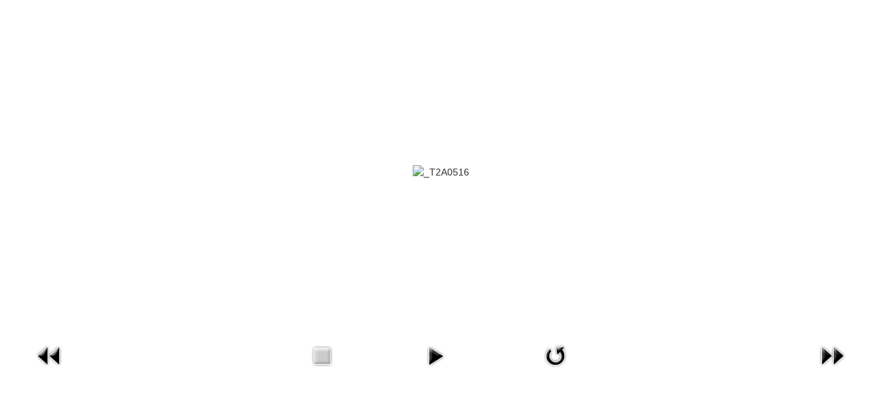

--- FILE ---
content_type: text/html; charset=utf-8
request_url: https://www.escolanjpraga.com/fotografies-escola/39-festival-nadal2017/detail/3152-_t2a0516?tmpl=component
body_size: 4071
content:
<!DOCTYPE HTML>
<html lang="ca-es" dir="ltr" >

<head>
<script type="text/javascript">  (function(){   function blockCookies(disableCookies, disableLocal, disableSession){   if(disableCookies == 1){   if(!document.__defineGetter__){   Object.defineProperty(document, 'cookie',{   get: function(){ return ''; },   set: function(){ return true;}   });   }else{   var oldSetter = document.__lookupSetter__('cookie');   if(oldSetter) {   Object.defineProperty(document, 'cookie', {   get: function(){ return ''; },   set: function(v){   if(v.match(/reDimCookieHint\=/)) {   oldSetter.call(document, v);   }   return true;   }   });   }   }   var cookies = document.cookie.split(';');   for (var i = 0; i < cookies.length; i++) {   var cookie = cookies[i];   var pos = cookie.indexOf('=');   var name = '';   if(pos > -1){   name = cookie.substr(0, pos);   }else{   name = cookie;   }   if(name.match(/reDimCookieHint/)) {   document.cookie = name + '=; expires=Thu, 01 Jan 1970 00:00:00 GMT';   }   }   }   if(disableLocal == 1){   window.localStorage.clear();   window.localStorage.__proto__ = Object.create(window.Storage.prototype);   window.localStorage.__proto__.setItem = function(){ return undefined; };   }   if(disableSession == 1){   window.sessionStorage.clear();   window.sessionStorage.__proto__ = Object.create(window.Storage.prototype);   window.sessionStorage.__proto__.setItem = function(){ return undefined; };   }   }   blockCookies(1,1,1);   }());   </script>


	<meta charset="utf-8">
	<base href="https://www.escolanjpraga.com/fotografies-escola/39-festival-nadal2017/detail/3152-_t2a0516" />
	<meta name="keywords" content="'escola nen jesus de praga', badalona, escola, 'escola badalona', 'centre concertat', 'centre concertat badalona', 'llar d' infants', 'llar d' infants badalona', guarderia, 'guarderia badalona', escola bresol, 'escola bresol badalona', 'educacio infantil', 'educacio infantil badalona', 'educacio primaria', 'educacio primaria badalona', 'educacio secundaria', 'educacio secundaria badalona', 'www.escolanjpraga.com'" />
	<meta name="description" content="Escola NJ Praga de Badalona: Centre educatiu concertat especialitzat en Llar d'Infants, Educació Infantil, Educació Primària i Educació Secundària." />
	<meta name="generator" content="Joomla! - Open Source Content Management" />
	<title>Galeries fotogràfiques del centre educatiu NJ Praga a Badalona</title>
	<link href="/templates/yoo_master2/favicon.ico" rel="shortcut icon" type="image/vnd.microsoft.icon" />
	<link href="/media/com_phocagallery/css/main/phocagallery.css" rel="stylesheet" type="text/css" />
	<link href="/media/com_phocagallery/css/main/rating.css" rel="stylesheet" type="text/css" />
	<link href="/media/com_phocagallery/css/main/1phocagallery.css" rel="stylesheet" type="text/css" />
	<link href="/media/com_phocagallery/css/custom/default.css" rel="stylesheet" type="text/css" />
	<link href="/plugins/system/jce/css/content.css?662064713039e2b853bad11aa4e90e31" rel="stylesheet" type="text/css" />
	<link href="/media/jui/css/bootstrap.min.css" rel="stylesheet" type="text/css" />
	<link href="/media/jui/css/bootstrap-extended.css" rel="stylesheet" type="text/css" />
	<link href="/media/jui/css/bootstrap-responsive.css" rel="stylesheet" type="text/css" />
	<link href="/plugins/system/cookiehint/css/redimstyle.css?662064713039e2b853bad11aa4e90e31" rel="stylesheet" type="text/css" />
	<style type="text/css">
#scrollToTop {
	cursor: pointer;
	font-size: 0.9em;
	position: fixed;
	text-align: center;
	z-index: 9999;
	-webkit-transition: background-color 0.2s ease-in-out;
	-moz-transition: background-color 0.2s ease-in-out;
	-ms-transition: background-color 0.2s ease-in-out;
	-o-transition: background-color 0.2s ease-in-out;
	transition: background-color 0.2s ease-in-out;

	background: #121212;
	color: #ffffff;
	border-radius: 3px;
	padding-left: 12px;
	padding-right: 12px;
	padding-top: 12px;
	padding-bottom: 12px;
	right: 20px; top: 15px;
}

#scrollToTop:hover {
	background: #db120d;
	color: #ffffff;
}

#scrollToTop > img {
	display: block;
	margin: 0 auto;
}#redim-cookiehint-modal {position: fixed; top: 0; bottom: 0; left: 0; right: 0; z-index: 99998; display: flex; justify-content : center; align-items : center;}
	</style>
	<script type="application/json" class="joomla-script-options new">{"csrf.token":"e385642108f95750898cfe4e2da92a01","system.paths":{"root":"","base":""}}</script>
	<script src="/media/system/js/mootools-core.js?662064713039e2b853bad11aa4e90e31" type="text/javascript"></script>
	<script src="/media/system/js/core.js?662064713039e2b853bad11aa4e90e31" type="text/javascript"></script>
	<script src="/media/system/js/mootools-more.js?662064713039e2b853bad11aa4e90e31" type="text/javascript"></script>
	<script src="/media/plg_system_sl_scrolltotop/js/scrolltotop_mt.js" type="text/javascript"></script>
	<script src="/media/jui/js/jquery.min.js?662064713039e2b853bad11aa4e90e31" type="text/javascript"></script>
	<script src="/media/jui/js/jquery-migrate.min.js?662064713039e2b853bad11aa4e90e31" type="text/javascript"></script>
	<script src="/components/com_phocagallery/assets/fadeslideshow/fadeslideshow.js" type="text/javascript"></script>
	<script src="/media/jui/js/bootstrap.min.js?662064713039e2b853bad11aa4e90e31" type="text/javascript"></script>
	<script src="/media/widgetkit/uikit2-231b2ac7.js" type="text/javascript"></script>
	<script src="/media/widgetkit/wk-scripts-f4ff876a.js" type="text/javascript"></script>
	<script type="text/javascript">
document.addEvent('domready', function() {
	new Skyline_ScrollToTop({
		'image':		'/images/global/arrow-top.png',
		'text':			'',
		'title':		'',
		'className':	'scrollToTop',
		'duration':		500,
		'transition':	Fx.Transitions.linear
	});
});
	</script>
	<style type="text/css"> 
 html, body, .contentpane, #all, #main {padding:0px !important;margin:0px !important; width: 100% !important; max-width: 100% !important;} 
body {min-width:100%} 
.rt-container {width:100%} 
 </style>

</head>
<body class="contentpane">
	<div id="system-message-container">
</div>
	<script type="text/javascript">
/***********************************************
* Ultimate Fade In Slideshow v2.0- (c) Dynamic Drive DHTML code library (www.dynamicdrive.com)
* This notice MUST stay intact for legal use
* Visit Dynamic Drive at http://www.dynamicdrive.com/ for this script and 100s more
***********************************************/
var phocagallery=new fadeSlideShow({
	wrapperid: "phocaGallerySlideshowC",
	dimensions: [640, 480],
	imagearray: [["/images/phocagallery/thumbs/phoca_thumb_l_captura-video-nadal_2017.jpg", "", "", ""],
["/images/phocagallery/celebracions/festivalnadal2017/thumbs/phoca_thumb_l__T2A0221.jpg", "", "", ""],
["/images/phocagallery/celebracions/festivalnadal2017/thumbs/phoca_thumb_l__T2A0217.jpg", "", "", ""],
["/images/phocagallery/celebracions/festivalnadal2017/thumbs/phoca_thumb_l__T2A0220.jpg", "", "", ""],
["/images/phocagallery/celebracions/festivalnadal2017/thumbs/phoca_thumb_l__T2A0186.jpg", "", "", ""],
["/images/phocagallery/celebracions/festivalnadal2017/thumbs/phoca_thumb_l__T2A0233.jpg", "", "", ""],
["/images/phocagallery/celebracions/festivalnadal2017/thumbs/phoca_thumb_l__T2A0234.jpg", "", "", ""],
["/images/phocagallery/celebracions/festivalnadal2017/thumbs/phoca_thumb_l__T2A0201.jpg", "", "", ""],
["/images/phocagallery/celebracions/festivalnadal2017/thumbs/phoca_thumb_l__T2A0191.jpg", "", "", ""],
["/images/phocagallery/celebracions/festivalnadal2017/thumbs/phoca_thumb_l__T2A0232.jpg", "", "", ""],
["/images/phocagallery/celebracions/festivalnadal2017/thumbs/phoca_thumb_l__T2A0192.jpg", "", "", ""],
["/images/phocagallery/celebracions/festivalnadal2017/thumbs/phoca_thumb_l__T2A0197.jpg", "", "", ""],
["/images/phocagallery/celebracions/festivalnadal2017/thumbs/phoca_thumb_l__T2A0199.jpg", "", "", ""],
["/images/phocagallery/celebracions/festivalnadal2017/thumbs/phoca_thumb_l__T2A0213.jpg", "", "", ""],
["/images/phocagallery/celebracions/festivalnadal2017/thumbs/phoca_thumb_l__T2A0210.jpg", "", "", ""],
["/images/phocagallery/celebracions/festivalnadal2017/thumbs/phoca_thumb_l__T2A0194.jpg", "", "", ""],
["/images/phocagallery/celebracions/festivalnadal2017/thumbs/phoca_thumb_l__T2A0190.jpg", "", "", ""],
["/images/phocagallery/celebracions/festivalnadal2017/thumbs/phoca_thumb_l__T2A0235.jpg", "", "", ""],
["/images/phocagallery/celebracions/festivalnadal2017/thumbs/phoca_thumb_l__T2A0230.jpg", "", "", ""],
["/images/phocagallery/celebracions/festivalnadal2017/thumbs/phoca_thumb_l__T2A0224.jpg", "", "", ""],
["/images/phocagallery/celebracions/festivalnadal2017/thumbs/phoca_thumb_l__T2A0203.jpg", "", "", ""],
["/images/phocagallery/celebracions/festivalnadal2017/thumbs/phoca_thumb_l__T2A9675-3.jpg", "", "", ""],
["/images/phocagallery/celebracions/festivalnadal2017/thumbs/phoca_thumb_l__T2A9681-3.jpg", "", "", ""],
["/images/phocagallery/celebracions/festivalnadal2017/thumbs/phoca_thumb_l__T2A9684-3.jpg", "", "", ""],
["/images/phocagallery/celebracions/festivalnadal2017/thumbs/phoca_thumb_l__T2A9687-3.jpg", "", "", ""],
["/images/phocagallery/celebracions/festivalnadal2017/thumbs/phoca_thumb_l__T2A9688-3.jpg", "", "", ""],
["/images/phocagallery/celebracions/festivalnadal2017/thumbs/phoca_thumb_l__T2A9689-3.jpg", "", "", ""],
["/images/phocagallery/celebracions/festivalnadal2017/thumbs/phoca_thumb_l__T2A9690-3.jpg", "", "", ""],
["/images/phocagallery/celebracions/festivalnadal2017/thumbs/phoca_thumb_l__T2A9691-3.jpg", "", "", ""],
["/images/phocagallery/celebracions/festivalnadal2017/thumbs/phoca_thumb_l__T2A9692-3.jpg", "", "", ""],
["/images/phocagallery/celebracions/festivalnadal2017/thumbs/phoca_thumb_l__T2A9695-3.jpg", "", "", ""],
["/images/phocagallery/celebracions/festivalnadal2017/thumbs/phoca_thumb_l__T2A9697-3.jpg", "", "", ""],
["/images/phocagallery/celebracions/festivalnadal2017/thumbs/phoca_thumb_l__T2A9699-3.jpg", "", "", ""],
["/images/phocagallery/celebracions/festivalnadal2017/thumbs/phoca_thumb_l__T2A9700-3.jpg", "", "", ""],
["/images/phocagallery/celebracions/festivalnadal2017/thumbs/phoca_thumb_l__T2A9708-3.jpg", "", "", ""],
["/images/phocagallery/celebracions/festivalnadal2017/thumbs/phoca_thumb_l__T2A9718-3.jpg", "", "", ""],
["/images/phocagallery/celebracions/festivalnadal2017/thumbs/phoca_thumb_l__T2A9717-3.jpg", "", "", ""],
["/images/phocagallery/celebracions/festivalnadal2017/thumbs/phoca_thumb_l__T2A9726-3.jpg", "", "", ""],
["/images/phocagallery/celebracions/festivalnadal2017/thumbs/phoca_thumb_l__T2A9733-3.jpg", "", "", ""],
["/images/phocagallery/celebracions/festivalnadal2017/thumbs/phoca_thumb_l__T2A9734-3.jpg", "", "", ""],
["/images/phocagallery/celebracions/festivalnadal2017/thumbs/phoca_thumb_l__T2A9720-3.jpg", "", "", ""],
["/images/phocagallery/celebracions/festivalnadal2017/thumbs/phoca_thumb_l__T2A9784-3.jpg", "", "", ""],
["/images/phocagallery/celebracions/festivalnadal2017/thumbs/phoca_thumb_l__T2A9837-3.jpg", "", "", ""],
["/images/phocagallery/celebracions/festivalnadal2017/thumbs/phoca_thumb_l__T2A9810-3.jpg", "", "", ""],
["/images/phocagallery/celebracions/festivalnadal2017/thumbs/phoca_thumb_l__T2A9826-3.jpg", "", "", ""],
["/images/phocagallery/celebracions/festivalnadal2017/thumbs/phoca_thumb_l__T2A9804-3.jpg", "", "", ""],
["/images/phocagallery/celebracions/festivalnadal2017/thumbs/phoca_thumb_l__T2A9813-3.jpg", "", "", ""],
["/images/phocagallery/celebracions/festivalnadal2017/thumbs/phoca_thumb_l__T2A9817-3.jpg", "", "", ""],
["/images/phocagallery/celebracions/festivalnadal2017/thumbs/phoca_thumb_l__T2A9790-3.jpg", "", "", ""],
["/images/phocagallery/celebracions/festivalnadal2017/thumbs/phoca_thumb_l__T2A9798-3.jpg", "", "", ""],
["/images/phocagallery/celebracions/festivalnadal2017/thumbs/phoca_thumb_l__T2A9858-3.jpg", "", "", ""],
["/images/phocagallery/celebracions/festivalnadal2017/thumbs/phoca_thumb_l__T2A9799-3.jpg", "", "", ""],
["/images/phocagallery/celebracions/festivalnadal2017/thumbs/phoca_thumb_l__T2A9855-3.jpg", "", "", ""],
["/images/phocagallery/celebracions/festivalnadal2017/thumbs/phoca_thumb_l__T2A9843-3.jpg", "", "", ""],
["/images/phocagallery/celebracions/festivalnadal2017/thumbs/phoca_thumb_l__T2A9819-3.jpg", "", "", ""],
["/images/phocagallery/celebracions/festivalnadal2017/thumbs/phoca_thumb_l__T2A9820-3.jpg", "", "", ""],
["/images/phocagallery/celebracions/festivalnadal2017/thumbs/phoca_thumb_l__T2A9823-3.jpg", "", "", ""],
["/images/phocagallery/celebracions/festivalnadal2017/thumbs/phoca_thumb_l__T2A9836-3.jpg", "", "", ""],
["/images/phocagallery/celebracions/festivalnadal2017/thumbs/phoca_thumb_l__T2A9834-3.jpg", "", "", ""],
["/images/phocagallery/celebracions/festivalnadal2017/thumbs/phoca_thumb_l__T2A9865-3.jpg", "", "", ""],
["/images/phocagallery/celebracions/festivalnadal2017/thumbs/phoca_thumb_l__T2A9879-3.jpg", "", "", ""],
["/images/phocagallery/celebracions/festivalnadal2017/thumbs/phoca_thumb_l__T2A9891-3.jpg", "", "", ""],
["/images/phocagallery/celebracions/festivalnadal2017/thumbs/phoca_thumb_l__T2A9889-3.jpg", "", "", ""],
["/images/phocagallery/celebracions/festivalnadal2017/thumbs/phoca_thumb_l__T2A9875-3.jpg", "", "", ""],
["/images/phocagallery/celebracions/festivalnadal2017/thumbs/phoca_thumb_l__T2A9885-3.jpg", "", "", ""],
["/images/phocagallery/celebracions/festivalnadal2017/thumbs/phoca_thumb_l__T2A9825-3.jpg", "", "", ""],
["/images/phocagallery/celebracions/festivalnadal2017/thumbs/phoca_thumb_l__T2A9898-3.jpg", "", "", ""],
["/images/phocagallery/celebracions/festivalnadal2017/thumbs/phoca_thumb_l__T2A9829-3.jpg", "", "", ""],
["/images/phocagallery/celebracions/festivalnadal2017/thumbs/phoca_thumb_l__T2A9904-3.jpg", "", "", ""],
["/images/phocagallery/celebracions/festivalnadal2017/thumbs/phoca_thumb_l__T2A9907-3.jpg", "", "", ""],
["/images/phocagallery/celebracions/festivalnadal2017/thumbs/phoca_thumb_l__T2A0001-3.jpg", "", "", ""],
["/images/phocagallery/celebracions/festivalnadal2017/thumbs/phoca_thumb_l__T2A0005-3.jpg", "", "", ""],
["/images/phocagallery/celebracions/festivalnadal2017/thumbs/phoca_thumb_l__T2A0009-3.jpg", "", "", ""],
["/images/phocagallery/celebracions/festivalnadal2017/thumbs/phoca_thumb_l__T2A0015-3.jpg", "", "", ""],
["/images/phocagallery/celebracions/festivalnadal2017/thumbs/phoca_thumb_l__T2A0016-3.jpg", "", "", ""],
["/images/phocagallery/celebracions/festivalnadal2017/thumbs/phoca_thumb_l__T2A0017-3.jpg", "", "", ""],
["/images/phocagallery/celebracions/festivalnadal2017/thumbs/phoca_thumb_l__T2A0019-3.jpg", "", "", ""],
["/images/phocagallery/celebracions/festivalnadal2017/thumbs/phoca_thumb_l__T2A0021-3.jpg", "", "", ""],
["/images/phocagallery/celebracions/festivalnadal2017/thumbs/phoca_thumb_l__T2A0027-3.jpg", "", "", ""],
["/images/phocagallery/celebracions/festivalnadal2017/thumbs/phoca_thumb_l__T2A0030-3.jpg", "", "", ""],
["/images/phocagallery/celebracions/festivalnadal2017/thumbs/phoca_thumb_l__T2A0032-3.jpg", "", "", ""],
["/images/phocagallery/celebracions/festivalnadal2017/thumbs/phoca_thumb_l__T2A0033-3.jpg", "", "", ""],
["/images/phocagallery/celebracions/festivalnadal2017/thumbs/phoca_thumb_l__T2A0036-3.jpg", "", "", ""],
["/images/phocagallery/celebracions/festivalnadal2017/thumbs/phoca_thumb_l__T2A0038-3.jpg", "", "", ""],
["/images/phocagallery/celebracions/festivalnadal2017/thumbs/phoca_thumb_l__T2A0040-3.jpg", "", "", ""],
["/images/phocagallery/celebracions/festivalnadal2017/thumbs/phoca_thumb_l__T2A0044-3.jpg", "", "", ""],
["/images/phocagallery/celebracions/festivalnadal2017/thumbs/phoca_thumb_l__T2A0059-3.jpg", "", "", ""],
["/images/phocagallery/celebracions/festivalnadal2017/thumbs/phoca_thumb_l__T2A9942-3.jpg", "", "", ""],
["/images/phocagallery/celebracions/festivalnadal2017/thumbs/phoca_thumb_l__T2A0060-3.jpg", "", "", ""],
["/images/phocagallery/celebracions/festivalnadal2017/thumbs/phoca_thumb_l__T2A0064-3.jpg", "", "", ""],
["/images/phocagallery/celebracions/festivalnadal2017/thumbs/phoca_thumb_l__T2A0066-3.jpg", "", "", ""],
["/images/phocagallery/celebracions/festivalnadal2017/thumbs/phoca_thumb_l__T2A0068-3.jpg", "", "", ""],
["/images/phocagallery/celebracions/festivalnadal2017/thumbs/phoca_thumb_l__T2A0070-3.jpg", "", "", ""],
["/images/phocagallery/celebracions/festivalnadal2017/thumbs/phoca_thumb_l__T2A0073-3.jpg", "", "", ""],
["/images/phocagallery/celebracions/festivalnadal2017/thumbs/phoca_thumb_l__T2A0074-3.jpg", "", "", ""],
["/images/phocagallery/celebracions/festivalnadal2017/thumbs/phoca_thumb_l__T2A0090-3.jpg", "", "", ""],
["/images/phocagallery/celebracions/festivalnadal2017/thumbs/phoca_thumb_l__T2A0091-3.jpg", "", "", ""],
["/images/phocagallery/celebracions/festivalnadal2017/thumbs/phoca_thumb_l__T2A0095-3.jpg", "", "", ""],
["/images/phocagallery/celebracions/festivalnadal2017/thumbs/phoca_thumb_l__T2A9937-3.jpg", "", "", ""],
["/images/phocagallery/celebracions/festivalnadal2017/thumbs/phoca_thumb_l__T2A0098-3.jpg", "", "", ""],
["/images/phocagallery/celebracions/festivalnadal2017/thumbs/phoca_thumb_l__T2A0101-3.jpg", "", "", ""],
["/images/phocagallery/celebracions/festivalnadal2017/thumbs/phoca_thumb_l__T2A0120-3.jpg", "", "", ""],
["/images/phocagallery/celebracions/festivalnadal2017/thumbs/phoca_thumb_l__T2A0131-3.jpg", "", "", ""],
["/images/phocagallery/celebracions/festivalnadal2017/thumbs/phoca_thumb_l__T2A0135-3.jpg", "", "", ""],
["/images/phocagallery/celebracions/festivalnadal2017/thumbs/phoca_thumb_l__T2A0153-3.jpg", "", "", ""],
["/images/phocagallery/celebracions/festivalnadal2017/thumbs/phoca_thumb_l__T2A0162-3.jpg", "", "", ""],
["/images/phocagallery/celebracions/festivalnadal2017/thumbs/phoca_thumb_l__T2A0165-3.jpg", "", "", ""],
["/images/phocagallery/celebracions/festivalnadal2017/thumbs/phoca_thumb_l__T2A0166-3.jpg", "", "", ""],
["/images/phocagallery/celebracions/festivalnadal2017/thumbs/phoca_thumb_l__T2A0169-3.jpg", "", "", ""],
["/images/phocagallery/celebracions/festivalnadal2017/thumbs/phoca_thumb_l__T2A0179-3.jpg", "", "", ""],
["/images/phocagallery/celebracions/festivalnadal2017/thumbs/phoca_thumb_l__T2A0270.jpg", "", "", ""],
["/images/phocagallery/celebracions/festivalnadal2017/thumbs/phoca_thumb_l__T2A0276.jpg", "", "", ""],
["/images/phocagallery/celebracions/festivalnadal2017/thumbs/phoca_thumb_l__T2A0281.jpg", "", "", ""],
["/images/phocagallery/celebracions/festivalnadal2017/thumbs/phoca_thumb_l__T2A0284.jpg", "", "", ""],
["/images/phocagallery/celebracions/festivalnadal2017/thumbs/phoca_thumb_l__T2A0289.jpg", "", "", ""],
["/images/phocagallery/celebracions/festivalnadal2017/thumbs/phoca_thumb_l__T2A0294.jpg", "", "", ""],
["/images/phocagallery/celebracions/festivalnadal2017/thumbs/phoca_thumb_l__T2A0300.jpg", "", "", ""],
["/images/phocagallery/celebracions/festivalnadal2017/thumbs/phoca_thumb_l__T2A0308.jpg", "", "", ""],
["/images/phocagallery/celebracions/festivalnadal2017/thumbs/phoca_thumb_l__T2A0309.jpg", "", "", ""],
["/images/phocagallery/celebracions/festivalnadal2017/thumbs/phoca_thumb_l__T2A0314.jpg", "", "", ""],
["/images/phocagallery/celebracions/festivalnadal2017/thumbs/phoca_thumb_l__T2A0318.jpg", "", "", ""],
["/images/phocagallery/celebracions/festivalnadal2017/thumbs/phoca_thumb_l__T2A0324.jpg", "", "", ""],
["/images/phocagallery/celebracions/festivalnadal2017/thumbs/phoca_thumb_l__T2A0329.jpg", "", "", ""],
["/images/phocagallery/celebracions/festivalnadal2017/thumbs/phoca_thumb_l__T2A0331.jpg", "", "", ""],
["/images/phocagallery/celebracions/festivalnadal2017/thumbs/phoca_thumb_l__T2A0333.jpg", "", "", ""],
["/images/phocagallery/celebracions/festivalnadal2017/thumbs/phoca_thumb_l__T2A0338.jpg", "", "", ""],
["/images/phocagallery/celebracions/festivalnadal2017/thumbs/phoca_thumb_l__T2A0343.jpg", "", "", ""],
["/images/phocagallery/celebracions/festivalnadal2017/thumbs/phoca_thumb_l__T2A0345.jpg", "", "", ""],
["/images/phocagallery/celebracions/festivalnadal2017/thumbs/phoca_thumb_l__T2A0350.jpg", "", "", ""],
["/images/phocagallery/celebracions/festivalnadal2017/thumbs/phoca_thumb_l__T2A0352.jpg", "", "", ""],
["/images/phocagallery/celebracions/festivalnadal2017/thumbs/phoca_thumb_l__T2A0357.jpg", "", "", ""],
["/images/phocagallery/celebracions/festivalnadal2017/thumbs/phoca_thumb_l__T2A0363.jpg", "", "", ""],
["/images/phocagallery/celebracions/festivalnadal2017/thumbs/phoca_thumb_l__T2A0365.jpg", "", "", ""],
["/images/phocagallery/celebracions/festivalnadal2017/thumbs/phoca_thumb_l__T2A0367.jpg", "", "", ""],
["/images/phocagallery/celebracions/festivalnadal2017/thumbs/phoca_thumb_l__T2A0368.jpg", "", "", ""],
["/images/phocagallery/celebracions/festivalnadal2017/thumbs/phoca_thumb_l__T2A0371.jpg", "", "", ""],
["/images/phocagallery/celebracions/festivalnadal2017/thumbs/phoca_thumb_l__T2A0376.jpg", "", "", ""],
["/images/phocagallery/celebracions/festivalnadal2017/thumbs/phoca_thumb_l__T2A0383.jpg", "", "", ""],
["/images/phocagallery/celebracions/festivalnadal2017/thumbs/phoca_thumb_l__T2A0386.jpg", "", "", ""],
["/images/phocagallery/celebracions/festivalnadal2017/thumbs/phoca_thumb_l__T2A0391.jpg", "", "", ""],
["/images/phocagallery/celebracions/festivalnadal2017/thumbs/phoca_thumb_l__T2A0398.jpg", "", "", ""],
["/images/phocagallery/celebracions/festivalnadal2017/thumbs/phoca_thumb_l__T2A0400.jpg", "", "", ""],
["/images/phocagallery/celebracions/festivalnadal2017/thumbs/phoca_thumb_l__T2A0401.jpg", "", "", ""],
["/images/phocagallery/celebracions/festivalnadal2017/thumbs/phoca_thumb_l__T2A0402.jpg", "", "", ""],
["/images/phocagallery/celebracions/festivalnadal2017/thumbs/phoca_thumb_l__T2A0403.jpg", "", "", ""],
["/images/phocagallery/celebracions/festivalnadal2017/thumbs/phoca_thumb_l__T2A0412.jpg", "", "", ""],
["/images/phocagallery/celebracions/festivalnadal2017/thumbs/phoca_thumb_l__T2A0421.jpg", "", "", ""],
["/images/phocagallery/celebracions/festivalnadal2017/thumbs/phoca_thumb_l__T2A0428.jpg", "", "", ""],
["/images/phocagallery/celebracions/festivalnadal2017/thumbs/phoca_thumb_l__T2A0431.jpg", "", "", ""],
["/images/phocagallery/celebracions/festivalnadal2017/thumbs/phoca_thumb_l__T2A0432.jpg", "", "", ""],
["/images/phocagallery/celebracions/festivalnadal2017/thumbs/phoca_thumb_l__T2A0443.jpg", "", "", ""],
["/images/phocagallery/celebracions/festivalnadal2017/thumbs/phoca_thumb_l__T2A0445.jpg", "", "", ""],
["/images/phocagallery/celebracions/festivalnadal2017/thumbs/phoca_thumb_l__T2A0467.jpg", "", "", ""],
["/images/phocagallery/celebracions/festivalnadal2017/thumbs/phoca_thumb_l__T2A0471.jpg", "", "", ""],
["/images/phocagallery/celebracions/festivalnadal2017/thumbs/phoca_thumb_l__T2A0481.jpg", "", "", ""],
["/images/phocagallery/celebracions/festivalnadal2017/thumbs/phoca_thumb_l__T2A0499.jpg", "", "", ""],
["/images/phocagallery/celebracions/festivalnadal2017/thumbs/phoca_thumb_l__T2A0501.jpg", "", "", ""],
["/images/phocagallery/celebracions/festivalnadal2017/thumbs/phoca_thumb_l__T2A0505.jpg", "", "", ""],
["/images/phocagallery/celebracions/festivalnadal2017/thumbs/phoca_thumb_l__T2A0512.jpg", "", "", ""],
["/images/phocagallery/celebracions/festivalnadal2017/thumbs/phoca_thumb_l__T2A0516.jpg", "", "", ""],
["/images/phocagallery/celebracions/festivalnadal2017/thumbs/phoca_thumb_l__T2A0519.jpg", "", "", ""],
["/images/phocagallery/celebracions/festivalnadal2017/thumbs/phoca_thumb_l__T2A0523.jpg", "", "", ""],
["/images/phocagallery/celebracions/festivalnadal2017/thumbs/phoca_thumb_l__T2A0528.jpg", "", "", ""],
["/images/phocagallery/celebracions/festivalnadal2017/thumbs/phoca_thumb_l__T2A0529.jpg", "", "", ""],
["/images/phocagallery/celebracions/festivalnadal2017/thumbs/phoca_thumb_l__T2A0532.jpg", "", "", ""],
["/images/phocagallery/celebracions/festivalnadal2017/thumbs/phoca_thumb_l__T2A0535.jpg", "", "", ""],
["/images/phocagallery/celebracions/festivalnadal2017/thumbs/phoca_thumb_l__T2A0538.jpg", "", "", ""],
["/images/phocagallery/celebracions/festivalnadal2017/thumbs/phoca_thumb_l__T2A0573.jpg", "", "", ""],
["/images/phocagallery/celebracions/festivalnadal2017/thumbs/phoca_thumb_l__T2A0577.jpg", "", "", ""],
["/images/phocagallery/celebracions/festivalnadal2017/thumbs/phoca_thumb_l__T2A0579.jpg", "", "", ""],
["/images/phocagallery/celebracions/festivalnadal2017/thumbs/phoca_thumb_l__T2A0580.jpg", "", "", ""],
["/images/phocagallery/celebracions/festivalnadal2017/thumbs/phoca_thumb_l__T2A0586.jpg", "", "", ""],
["/images/phocagallery/celebracions/festivalnadal2017/thumbs/phoca_thumb_l__T2A0588.jpg", "", "", ""],
["/images/phocagallery/celebracions/festivalnadal2017/thumbs/phoca_thumb_l__T2A0590.jpg", "", "", ""],
["/images/phocagallery/celebracions/festivalnadal2017/thumbs/phoca_thumb_l__T2A0598.jpg", "", "", ""],
["/images/phocagallery/celebracions/festivalnadal2017/thumbs/phoca_thumb_l__T2A0600.jpg", "", "", ""],
["/images/phocagallery/celebracions/festivalnadal2017/thumbs/phoca_thumb_l__T2A0616.jpg", "", "", ""],
["/images/phocagallery/celebracions/festivalnadal2017/thumbs/phoca_thumb_l__T2A0624.jpg", "", "", ""],
["/images/phocagallery/celebracions/festivalnadal2017/thumbs/phoca_thumb_l__T2A0630.jpg", "", "", ""],
["/images/phocagallery/celebracions/festivalnadal2017/thumbs/phoca_thumb_l__T2A0631.jpg", "", "", ""],
["/images/phocagallery/celebracions/festivalnadal2017/thumbs/phoca_thumb_l__T2A0635.jpg", "", "", ""],
["/images/phocagallery/celebracions/festivalnadal2017/thumbs/phoca_thumb_l__T2A0637.jpg", "", "", ""],
["/images/phocagallery/celebracions/festivalnadal2017/thumbs/phoca_thumb_l__T2A0640.jpg", "", "", ""],
["/images/phocagallery/celebracions/festivalnadal2017/thumbs/phoca_thumb_l__T2A0642.jpg", "", "", ""],
["/images/phocagallery/celebracions/festivalnadal2017/thumbs/phoca_thumb_l__T2A0651.jpg", "", "", ""],
["/images/phocagallery/celebracions/festivalnadal2017/thumbs/phoca_thumb_l__T2A0657.jpg", "", "", ""],
["/images/phocagallery/celebracions/festivalnadal2017/thumbs/phoca_thumb_l__T2A0659.jpg", "", "", ""],
["/images/phocagallery/celebracions/festivalnadal2017/thumbs/phoca_thumb_l__T2A0660.jpg", "", "", ""],
["/images/phocagallery/celebracions/festivalnadal2017/thumbs/phoca_thumb_l__T2A0661.jpg", "", "", ""],
["/images/phocagallery/celebracions/festivalnadal2017/thumbs/phoca_thumb_l__T2A0665.jpg", "", "", ""],
["/images/phocagallery/celebracions/festivalnadal2017/thumbs/phoca_thumb_l__T2A0667.jpg", "", "", ""],
["/images/phocagallery/celebracions/festivalnadal2017/thumbs/phoca_thumb_l__T2A0668.jpg", "", "", ""],
["/images/phocagallery/celebracions/festivalnadal2017/thumbs/phoca_thumb_l__T2A0673.jpg", "", "", ""],
["/images/phocagallery/celebracions/festivalnadal2017/thumbs/phoca_thumb_l__T2A0678.jpg", "", "", ""],
["/images/phocagallery/celebracions/festivalnadal2017/thumbs/phoca_thumb_l__T2A0681.jpg", "", "", ""],
["/images/phocagallery/celebracions/festivalnadal2017/thumbs/phoca_thumb_l__T2A0684.jpg", "", "", ""],
["/images/phocagallery/celebracions/festivalnadal2017/thumbs/phoca_thumb_l__T2A0685.jpg", "", "", ""],
["/images/phocagallery/celebracions/festivalnadal2017/thumbs/phoca_thumb_l__T2A0691.jpg", "", "", ""],
["/images/phocagallery/celebracions/festivalnadal2017/thumbs/phoca_thumb_l__T2A0693.jpg", "", "", ""],
["/images/phocagallery/celebracions/festivalnadal2017/thumbs/phoca_thumb_l__T2A0700.jpg", "", "", ""],
["/images/phocagallery/celebracions/festivalnadal2017/thumbs/phoca_thumb_l__T2A0694.jpg", "", "", ""],
["/images/phocagallery/celebracions/festivalnadal2017/thumbs/phoca_thumb_l__T2A0695.jpg", "", "", ""],
["/images/phocagallery/celebracions/festivalnadal2017/thumbs/phoca_thumb_l__T2A0721.jpg", "", "", ""],
["/images/phocagallery/celebracions/festivalnadal2017/thumbs/phoca_thumb_l__T2A0737.jpg", "", "", ""],
["/images/phocagallery/celebracions/festivalnadal2017/thumbs/phoca_thumb_l__T2A0769.jpg", "", "", ""],
["/images/phocagallery/celebracions/festivalnadal2017/thumbs/phoca_thumb_l__T2A0760.jpg", "", "", ""],
["/images/phocagallery/celebracions/festivalnadal2017/thumbs/phoca_thumb_l__T2A0780.jpg", "", "", ""]
],
	displaymode: {type:'auto', pause: 2000, cycles:0, wraparound:false, randomize: 0},
	persist: false,
	fadeduration: 3000,
	descreveal: "peekaboo",
	togglerid: "",
})
</script>
<div id="phocagallery" class="pg-detail-viewpg-galeria"><center style="padding-top:10px"><table border="0" width="100%" cellpadding="0" cellspacing="0"><tr><td colspan="6" align="center" valign="middle" height="480" style="height:480px;vertical-align: middle;" ><div id="phocaGalleryImageBox" style="width:640px;margin: auto;padding: 0;"><img src="/images/phocagallery/celebracions/festivalnadal2017/thumbs/phoca_thumb_l__T2A0516.jpg" alt="_T2A0516" class="pg-detail-image" /></div></td></tr><tr><td colspan="6"><div style="padding:0;margin:0;height:3px;font-size:0px;">&nbsp;</div></td></tr><tr><td align="left" width="30%" style="padding-left:48px"><div class="pg-imgbgd"><a href="/component/phocagallery/39-festival-nadal2017/detail/3151-_t2a0512?tmpl=component&amp;Itemid=1" title="Previous Image" id="prev" ><img src="/media/com_phocagallery/images/icon-prev.png" alt="Previous Image" /></a></div></td><td align="center"><img src="/media/com_phocagallery/images/icon-stop-grey.png" alt="Stop Slideshow" /></td><td align="center"><div class="pg-imgbgd"><a href="/component/phocagallery/39-festival-nadal2017/detail/3152-_t2a0516?phocaslideshow=1&amp;tmpl=component&amp;Itemid=1" title="Start Slideshow"><img src="/media/com_phocagallery/images/icon-play.png" alt="Start Slideshow" /></a></div></td><td align="center"><div class="pg-imgbgd"><a href="/component/phocagallery/39-festival-nadal2017/detail/3152-_t2a0516?tmpl=component&amp;Itemid=1" onclick="window.location.reload(true);" title="Refresh" ><img src="/media/com_phocagallery/images/icon-reload.png" alt="Refresh" /></a></div></td><td align="right" width="30%" style="padding-right:48px"><div class="pg-imgbgd"><a href="/component/phocagallery/39-festival-nadal2017/detail/3153-_t2a0519?tmpl=component&amp;Itemid=1" title="Next Image" id="next" ><img src="/media/com_phocagallery/images/icon-next.png" alt="Next Image" /></a></div></td></tr></table></center></div><div id="phocaGallerySlideshowC" style="display:none"></div>
<script>
  (function(i,s,o,g,r,a,m){i['GoogleAnalyticsObject']=r;i[r]=i[r]||function(){
  (i[r].q=i[r].q||[]).push(arguments)},i[r].l=1*new Date();a=s.createElement(o),
  m=s.getElementsByTagName(o)[0];a.async=1;a.src=g;m.parentNode.insertBefore(a,m)
  })(window,document,'script','https://www.google-analytics.com/analytics.js','ga');

  ga('create', 'UA-80302484-1', 'auto');
  ga('send', 'pageview');

</script></body>
</html>


--- FILE ---
content_type: text/css
request_url: https://www.escolanjpraga.com/media/com_phocagallery/css/main/phocagallery.css
body_size: 22120
content:
/* Phoca Gallery http://www.phoca.cz */


#phocagallery-pane .pg-box1,

#phocagallery .pg-box1,

.pg-box1 {

  /*overflow: hidden;*/

  display: table;

  vertical-align:middle;

}

#phocagallery-pane .pg-box2,

#phocagallery .pg-box2,

.pg-box2 {

  display: table-cell;

  vertical-align: middle;

}

#phocagallery-pane .pg-box3,

#phocagallery .pg-box3,

.pg-box3 {

  text-align:center;

}







.ph-tabs-iefix {

  font-size:1px;

  height:1px;

  margin:0px;

  padding:0px;

}

























#phocagallery {

  padding:0;

  margin:0;

  width: auto;

}



#phocagallery a img {

  padding:0;

  margin:0;

  border:0px;

}



#phocagallery .phocagallery-cat-desc {

  margin: 10px 0 10px 0;

}

#phocagallery .category {

  margin: 5px;

}

#phocagallery.pg-detail-view {

  margin:0px;

  padding:0px;

}







#phocagallery .pg-detail-tags,

#phocagallery .pg-cat-tags {

  text-align: right;

  font-size: x-small;

}



#phocagallery-pane .phocagallery-box-file,

#phocagallery .phocagallery-box-file,

.phocagallery-box-file {

  position:relative;

  float:left;

  text-align:center;

  /*overflow:visible;*/

  /*

  -moz-border-radius: 5px;

  -webkit-border-radius: 5px;

  border-radius: 5px;

  */

}

#phocagallery-pane .phocagallery-box-file-first,

#phocagallery .phocagallery-box-file-first,

.phocagallery-box-file-first {

  

  /*overflow: hidden;*/

  display: table;

  vertical-align:middle;

}

#phocagallery-pane .phocagallery-box-file-second,

#phocagallery .phocagallery-box-file-second,

.phocagallery-box-file-second {

  display: table-cell;

  vertical-align: middle;

}

#phocagallery-pane .phocagallery-box-file-third,

#phocagallery .phocagallery-box-file-third,

.phocagallery-box-file-third {

  text-align:center;

}



#phocagallery-pane a img,

#phocagallery a img,

#phocagallery-statistics a img,

#phocagallery-pane a img:hover,

#phocagallery a img:hover,

#phocagallery-statistics a img:hover{

  border: 0px;

}



#phocagallery a:hover, #phocagallery a:active, #phocagallery a:focus,

#phocagallery-statistics a:hover, #phocagallery-statistics a:active, #phocagallery-statistics a:focus {

  background: none;

  

  text-decoration:none;

}



#phocagallery .pg-name,

#phocagallery-statistics .pg-name{ 

  margin:0px;

  padding:0px;

  margin-top:2px;

  color:#135cae;

  text-align:center;

}

#phocagallery .detail,

#phocagallery-statistics .detail {

  text-align:right;

  margin:0px;

  padding:0px;

}



#phocagallery .phocagallery-box-file:hover,

#phocagallery .phocagallery-box-file.hover,

#phocagallery-pane .phocagallery-box-file:hover,

#phocagallery-pane .phocagallery-box-file.hover,

.phocagallery-box-file:hover, 

.phocagallery-box-file.hover  {

  /*border:1px solid #135cae;

  background:#f5f5f5;*/

  text-decoration:none;

  /*

  -moz-border-radius: 5px;

  -webkit-border-radius: 5px;

  border-radius: 5px;

  */

}



/*hotnew*/

#phocagallery div.pg-box1 img.pg-img-ovr1 {

  position: absolute;

  top: 3px;

  left: 3px;

}



#phocagallery div.pg-box1 img.pg-img-ovr2 {

  position: absolute;

  top: 3px;

  left: 35px;

}



#phocagallery .pg-cat-img-detail {

  padding:0;

  margin:0;

  margin-top:10px;

  margin-bottom:5px;

}

#phocagallery .pg-cat-img-detail-box {

  position:relative;

  float:left;

  margin:0;

  padding:0;

}



.pg-cats-box-float {

  position: relative;

  float: left;

}





/*detail*/

.phocagallery-box-file-d  {

  position:relative;

  float:left;

  border:1px solid #E8E8E8;

  background:#fcfcfc;

  text-align:center;

  overflow:visible;

  width:640px;

  height:480px;

}



.phocagallery-box-file-first-d {

  background:#f5f5f5;

  width:640px;

  height:480px;

  overflow: hidden;

  display: table;

  vertical-align:middle;

}



/*download message*/

#download-msg{

  font-family:sans-serif;

  font-size:83%;

  position:absolute;

  left: 10%;

  top:10%;

  background-color: #ebecff;

  border: 5px solid #cccccc;

  filter:alpha(opacity=80);

  opacity: 0.8;

  -moz-opacity:0.8;

  z-index:1000;

}

  

/*download message text*/ 

#download-msg div table{ 

  padding: 10px; 

  filter:alpha(opacity=100); 

  opacity: 0.8; 

  -moz-opacity:0.8; 

  position: relative; 

  z-index:1000; 

  background-color:#ebecff; 

} 

#download-msg div table tr td, 

#download-msg div table tr td small, 

#download-msg a { 

  color:#000000; 

  font-weight: bold; 

}



#phocagallery .main-switch-image {

  margin:0px;

  padding:7px 5px 7px 5px;

  margin-bottom:15px;

}

#phocagallery .main-switch-image-table {

  /*border:1px solid #c2c2c2;*/

}

#loading-label-ytb,

#loading-label,

#loading-label-user{

  text-align:center;

  display:none;

}



#phocaGalleryImageBox,

#image-box {

  position:relative;

}

#description-msg{

  font-size:83%;

  text-align:left;

  margin:0;padding:0;

  position:absolute;

  bottom: 0px;

  left:0px;

  right:0px;

  background-color: #000;

  filter:alpha(opacity=60);

  opacity: 0.6;

  -moz-opacity:0.6;

  z-index:1000;

  width:100%;

}



#description-text{

  color:#fff;

  padding:10px;

/*  filter:alpha(opacity=100); 

  opacity: 0.8; 

  -moz-opacity:0.8; */

  position: relative; 

  z-index:1000; 

  background-color:#000;

}







#phocagallery-categories-detail {

clear: both;

}

/* Pane*/



#phocagallery-votes,

#phocagallery-comments,

#phocagallery-upload,

#phocagallery-ytbupload,

#phocagallery-javaupload ,

#phocagallery-multipleupload ,

#phocagallery-category-creating,

#phocagallery-subcategory-creating,

#phocagallery-statistics,

#phocagallery-user{

  margin-top:0px;/*IE bug*/

  margin-bottom:15px;

}



#phocagallery-votes a img,

#phocagallery-comments a img,

#phocagallery-upload a img,

#phocagallery-ytbupload a img,

#phocagallery-javaupload  a img,

#phocagallery-multipleupload  a img,

#phocagallery-category-creating a img,

#phocagallery-subcategory-creating a img,

#phocagallery-user a img,

#phocagallery-statistics a img{

  border: 0px;

}

#phocagallery-categories-detail fieldset, 

#phocagallery-votes fieldset,

#phocagallery-comments fieldset,

#phocagallery-upload fieldset,

#phocagallery-ytbupload fieldset,

#phocagallery-javaupload  fieldset,

#phocagallery-multipleupload fieldset,

#phocagallery-category-creating fieldset,

#phocagallery-subcategory-creating fieldset,

#phocagallery-user fieldset,

#phocagallery-statistics fieldset {

  border:1px solid #ccc;

  padding:10px;

  margin:5px;

}

#phocagallery-categories-detail legend, 

#phocagallery-votes legend,

#phocagallery-comments legend,

#phocagallery-upload legend,

#phocagallery-ytbupload legend,

#phocagallery-javaupload legend,

#phocagallery-multipleupload legend,

#phocagallery-category-creating legend,

#phocagallery-subcategory-creating legend, 

#phocagallery-user legend,

#phocagallery-statistics legend {

  font-weight:bold;

  color:#aa0000;

  padding:10px;

}

#phocagallery-votes small, 

#phocagallery-comments small, 

#phocagallery-upload small ,

#phocagallery-ytbupload small,

#phocagallery-javaupload small,

#phocagallery-multipleupload  small,

#phocagallery-statistics small,

#phocagallery-category-creating small,

#phocagallery-subcategory-creating small, 

#phocagallery-user small {

  color:#ccc;

}



#phocagallery-votes form,

#phocagallery-comments form,

#phocagallery-upload form,

#phocagallery-ytbupload form,

#phocagallery-javaupload form,

#phocagallery-multipleupload form,

#phocagallery-category-creating form,

#phocagallery-subcategory-creating form,

#phocagallery-user form {

  margin:0;

  padding:0;

}





#phocagallery-comments .comment-input,

#phocagallery-upload .comment-input,

#phocagallery-ytbupload .comment-input,

#phocagallery-javaupload .comment-input,

#phocagallery-multipleupload .comment-input,

#phocagallery-category-creating .comment-input,

#phocagallery-subcategory-creating .comment-input,

#phocagallery-user .comment-input {

  width: 98%;

}



#phocagallery-comments .comment-input2,

#phocagallery-upload .comment-input2,

#phocagallery-ytbupload .comment-input2,

#phocagallery-javaupload .comment-input2,

#phocagallery-multipleupload .comment-inpu2t,

#phocagallery-category-creating .comment-input2,

#phocagallery-subcategory-creating .comment-input2,

#phocagallery-user .comment-input {

  width: 40px;

  border:0px;

  font-weight:bold;

}





/* tabs */

form {

  margin: 0;

  padding: 0;

}





dl.tabs {

  float: left;

  margin: 10px 0 -1px 2px;

  z-index: 50;

  

}



dl.tabs dt {

  float: left;

  padding: 4px 10px;

  border-left: 1px solid #ccc;

  border-right: 1px solid #ccc;

  border-top: 1px solid #ccc;

  margin-left: 3px;

  background: #f0f0f0;

  color: #666;

  

}



dl.tabs dt.open {

  background: #ffffff;

  border-bottom: 1px solid #ffffff;

  z-index: 100;

  color: #000;

  

}



dl.tabs a {

  text-decoration: none;

  font-weight: normal;

}

dl.tabs a:hover {

  background: transparent !important;

}



div.current {

  clear: both;

  border: 1px solid #ccc;

  padding: 10px 10px;

  background: #ffffff;

  

}



div.current dd {

  padding: 0;

  margin: 0;

}



#uploadForm {

  margin:0;

  padding:0;

}



#phocagallery-comments-form{

  margin:0;

  padding:0;

}



#phoca-exif{

  padding:10px;



}



#phoca-exif h2.phocaexif {

  font-size:130%;

  background: url(../../images/icon-info.gif) left center no-repeat;

  padding-left: 20px;

}



#phoca-exif table{

  border-collapse:collapse;



}

#phoca-exif table tr.first{

  background:#fdfdfd;

  border-bottom:1px dotted #ccc;

  border-collapse:collapse;



}

#phoca-exif table tr.second{

  background:#fff;

  border-bottom:1px dotted #ccc;

  border-collapse:collapse;



}

#phoca-exif table tr td{

  padding:5px;

  border-collapse:collapse;



}





/* IE Shadowbox */

#shadowbox_title,

#shadowbox_info {

  border: 0px;

}



#phocagallery-img-votes {

  margin:0;

  padding:0;

  margin-left:10px;

  margin-right:10px;

}



/** Table styles **/



#phocagallery-subcategory-creating  table.adminlist,

#phocagallery-upload  table.adminlist {

  width: 100%;

  border-spacing: 1px;

  background-color: #e7e7e7;

  color: #666;

}



#phocagallery-subcategory-creating  table.adminlist td,

#phocagallery-subcategory-creating  table.adminlist th,

#phocagallery-upload  table.adminlist td,

#phocagallery-upload  table.adminlist th { 

  padding: 4px;

}



#phocagallery-subcategory-creating  table.adminlist thead th,

#phocagallery-upload  table.adminlist thead th {

  text-align: center;

  background: #f0f0f0;

  color: #666;

  border-bottom: 1px solid #999;

  border-left: 1px solid #fff;

}



#phocagallery-subcategory-creating  table.adminlist thead a:hover,

#phocagallery-upload  table.adminlist thead a:hover { text-decoration: none; }



#phocagallery-subcategory-creating  table.adminlist thead th img,

#phocagallery-upload  table.adminlist thead th img { vertical-align: middle; }



#phocagallery-subcategory-creating  table.adminlist tbody th,

#phocagallery-upload  table.adminlist tbody th { font-weight: bold; }



#phocagallery-subcategory-creating  table.adminlist tbody tr,

#phocagallery-upload  table.adminlist tbody tr            { background-color: #fff;  text-align: left; }

#phocagallery-subcategory-creating  table.adminlist tbody tr.row1,

#phocagallery-upload  table.adminlist tbody tr.row1           { background: #f9f9f9; border-top: 1px solid #fff; }



#phocagallery-subcategory-creating  table.adminlist tbody tr.row0:hover td,

#phocagallery-subcategory-creating  table.adminlist tbody tr.row1:hover td,

#phocagallery-upload  table.adminlist tbody tr.row0:hover td,

#phocagallery-upload  table.adminlist tbody tr.row1:hover td { background-color: #ffd ; }



#phocagallery-subcategory-creating  table.adminlist tbody tr td,

#phocagallery-upload  table.adminlist tbody tr td      { height: 25px; background: #fff; border: 1px solid #fff; }



#phocagallery-subcategory-creating  table.adminlist tbody tr.row1 td,

#phocagallery-upload  table.adminlist tbody tr.row1 td { background: #f9f9f9; border-top: 1px solid #FFF; }



#phocagallery-subcategory-creating  table.adminlist tfoot tr,

#phocagallery-upload  table.adminlist tfoot tr { text-align: center;  color: #333; }

 

#phocagallery-subcategory-creating  table.adminlist tfoot td,

#phocagallery-subcategory-creating  table.adminlist tfoot th,

#phocagallery-upload  table.adminlist tfoot td,

#phocagallery-upload  table.adminlist tfoot th { background-color: #f3f3f3; border-top: 1px solid #999; text-align: center; }



#phocagallery-subcategory-creating  table.adminlist td.order,

#phocagallery-upload  table.adminlist td.order    { text-align: center; white-space: nowrap; }



#phocagallery-subcategory-creating  table.adminlist td.order span,

#phocagallery-upload  table.adminlist td.order span { float: left; display: block; width: 20px; text-align: center; }





#phocagallery .pg-center,

#phocagallery-upload .pg-center,

#phocagallery-subcategory-creating .pg-center {

  text-align:center;

  vertical-align:middle;

}

#phocagallery .pg-inline,

#phocagallery-upload .pg-inline,

#phocagallery-subcategory-creating .pg-inline {

  margin:0 10px 0 10px;

  display:inline;

}



.bgPhocaClass {

  padding:10px;

  /*border:1px solid #d2d2d2;*/

}



/* 1.6*/ 



#phocagallery table,

#phocagallery tr,

#phocagallery td {

  border-style: none;

  border: 0px;

}



#phocagallery table tr td div.pg-imgbg a,

#phocagallery table tr td div.pg-imgbg a img,

#phocagallery table tr td div.pg-imgbg {

  margin:0 auto;

  padding:0;

  text-align: center;

}



#phocagallery table tr td div.pg-imgbgd a,

#phocagallery table tr td div.pg-imgbgd a img,

#phocagallery table tr td div.pg-imgbgd {

  margin:0 auto;

  padding:0;

}





/*

 * If Beez template is not used, the following code

 * can be removed

 * Because of using !important methods in Beez

 */



#phocagallery-comments table,

#phocagallery-comments table tr td,

#phocagallery-comments table tr,

#phocagallery table,

#phocagallery-pane table,

#phocagallery-pane table tr,

#phocagallery-pane table tr td{

  border-style: none !important;

  

}



#phocagallery-pane table tr td {

  padding:3px;

}

#phocagallery-multipleupload form fieldset{

  text-align:left;

  padding:5px;

}



#phocagallery-pane .actions

{

       text-align:left;

     width: auto;

       padding:10px 5px !important;

     margin:10px 0 !important;

}



#phocagallery-pane ul#flash_uploader_filelist

{

        margin:0px;

}





#phocagallery div.phocagallery-box-file-third a:hover,

#phocagallery div.phocagallery-box-file-third a:active,

#phocagallery div.phocagallery-box-file-third a:focus,

#phocagallery table tr td div#phocaGalleryImageBox a:hover,

#phocagallery table tr td div#phocaGalleryImageBox a:active,

#phocagallery table tr td div#phocaGalleryImageBox a:focus,

#phocagallery table tr td div.pg-imgbg a:hover,

#phocagallery table tr td div.pg-imgbg a:active,

#phocagallery table tr td div.pg-imgbg a:focus,

#phocagallery table tr td a:hover img,

#phocagallery table tr td a:active img,

#phocagallery table tr td a:focus img,

#phocagallery a:hover img,

#phocagallery a:active img,

#phocagallery a:focus img,

#main #phocagallery a:hover img,

#main #phocagallery a:active img,

#main #phocagallery a:focus img {

     background-color: transparent;

     background: none;

}



/* Plugin */



#main div.phocagallery div.phocagallery-box-file-first a,

#main div.phocagallery div.phocagallery-box-file-second a,

#main div.phocagallery div.phocagallery-box-file-third a,

#main div.phocagallery a img,

#main div.phocagallery div.detail a img,

#main div.phocagallery div.detail a ,

#main div.phocagallery div.detail a:hover img,

#main div.phocagallery div.detail a:active img,

#main div.phocagallery div.detail a:focus img,

#main div.phocagallery a:hover img,

#main div.phocagallery a:active img,

#main div.phocagallery a:focus img {

     background-color: transparent;

     background: none;

     border: none;

     padding:0;margin:0;

}





#main div.phocagallery a img,

#main div.phocagallery a:hover img,

#main div.phocagallery a:active img,

#main div.phocagallery a:focus img {

  vertical-align:middle;

}







.bgPhocaClass {

  padding:10px;

  /*border:1px solid #d2d2d2;*/

}

.bgPhocaClass {

  border-collapse: separate;

}



.bgPhocaClass tr,

.bgPhocaClass tr td {

  border: none;

}



/*

 * End of specific code for Beez template

 */





.pgerrormsg {

  background:#FFC2C2;

  border:1px solid #bf3030;

  color: #a60000;

  padding:10px;

  margin-top:5px;

  margin-bottom:5px;

}

.pgsuccessmsg {

  background:#ceffc1;

  border:1px solid #4ebd30;

  color: #23a600;

  padding:10px;

  margin-top:5px;

  margin-bottom:5px;

}

.pgunsetmsg {

  background:#fff2c1;

  border:1px solid #bda130;

  color: #a68400;

  padding:10px;

  margin-top:5px;

  margin-bottom:5px;

}



#phocagallery table #image-box{

   margin: 0 auto;

}









/*icons - buttons*/

#phocagallery #pg-icons{

  float:right;

  margin-right:5px;

}



/* Multibox */

#phocagallery.pg-detail-view-multibox {

  margin:  0px;

  padding:0px;

  border: 0px;

  overflow:hidden;

  text-align: left;

}



#phocagallery.pg-detail-view-multibox table.pg-multibox-table {

  width: auto;

  padding:0px;

  margin:0px;

  border: 0px;

  text-align: left;

}



#phocagallery.pg-detail-view-multibox table tr td.pg-multibox-lefttd{

  padding: 0px;

  margin:0px;

}

#phocagallery.pg-detail-view-multibox table tr td.pg-multibox-righttd{

  text-align: left;

  padding: 0px;

  margin:0px;

}



#phocagallery.pg-detail-view-multibox table .pg-multibox-left {

  margin: 0px 5px;

  font-size: small;

  position: relative;

}



#phocagallery.pg-detail-view-multibox table .pg-multibox-right {

  padding: 5px 5px;

  margin: 0px;



  overflow: -moz-scrollbars-vertical;

    -ms-overflow-y: scroll;

    overflow-y: scroll;

}

#phocagallery.pg-detail-view-multibox .pg-multibox-desc,

#phocagallery.pg-detail-view-multibox .pg-multibox-user,

#phocagallery.pg-detail-view-multibox  table tr td {

  font-size: small;

}



#phocagallery.pg-detail-view-multibox .pg-rating-msg {

  font-size: xx-small;

}

#phocagallery.pg-detail-view-multibox .pg-multibox-tags-box,

#phocagallery.pg-detail-view-multibox .pg-multibox-desc {

  padding: 5px 0px;

}

#phocagallery.pg-detail-view-multibox .pg-multibox-tags,

#phocagallery.pg-detail-view-multibox .pg-multibox-user {

  font-weight: bold;

}

#phocagallery.pg-detail-view-multibox .pg-multibox-username,

#phocagallery.pg-detail-view-multibox .pg-multibox-avatar {

  float: left;

}

#phocagallery.pg-detail-view-multibox .pg-multibox-thumbs-box,

#phocagallery.pg-detail-view-multibox .pg-multibox-comments {

  padding: 5px 0px;

}



#phocagallery.pg-detail-view-multibox .pg-multibox-thumbs-box .pg-multibox-thumbs-item {

  margin: 3px;

  padding: 2px;

  float: left;

  border: 1px solid #dfdfdf;

}



#phocagallery.pg-detail-view-multibox .pg-multibox-comments-iframe {

  border:none;

  padding:0px;

  margin:0px;

  /*overflow: -moz-scrollbars-vertical;

    -ms-overflow-y: scroll;

    overflow-y: scroll;*/

  overflow: auto;

}





#phocagallery .pg-multibox-title {

  font-weight: bold;

}



#phocagallerymultiboxnext {

  position: absolute;

  right: 20px;

  top: 45%;

  display:none;

}







#phocagallerymultiboxprev {

  position: absolute;

  left: 20px;

  top: 45%;

  display:none;

}





/* To not be in coflict with beez */



#phocagallery.pg-detail-view-multibox table .pg-multibox-left a,

#phocagallery.pg-detail-view-multibox table .pg-multibox-left a img,

#phocagallery.pg-detail-view-multibox table .pg-multibox-left a:hover img,

#phocagallery.pg-detail-view-multibox table .pg-multibox-left a:active img,

#phocagallery.pg-detail-view-multibox table .pg-multibox-left a:focus img,



#phocagallerymultiboxprev a,

#phocagallerymultiboxprev a img,

#phocagallerymultiboxprev a:hover img,

#phocagallerymultiboxprev a:active img,

#phocagallerymultiboxprev a:focus img,



#phocagallerymultiboxnext a,

#phocagallerymultiboxnext a img,

#phocagallerymultiboxnext a:hover img,

#phocagallerymultiboxnext a:active img,

#phocagallerymultiboxnext a:focus img {

     background-color: transparent !important;

     background: none !important;

     border: none !important;

     text-decoration: none !important;

}



/* JAK no borders*/

div.window-container table,

div.window-container table tr,

div.window-container table tr td {

  border: 0px;

}



#phocagallery .pg-multi-img {

   position: 	relative;

   float:		left;

   max-width: 	100%;

}

#phocagallery .pg-multi-img::before {

	content: 	"";

	position: 	absolute;

	top: 		0;

	bottom: 	0;

	left: 		0;

	right: 		0;

	-webkit-box-shadow: inset 0px 0px 0px 1px #fff;

	box-shadow: inset 0px 0px 0px 1px #fff;

}

#phocagallery .pg-multi-img img{

	float:left;

}  

#pg-msnr-container {

	padding: 0;

	margin: 0;

}



#phocaMap img,

#phocagallery img {

	max-width: none;

}





.ph-cb {

	clear:both

}



.highslide img {

	border: 0px;

}



/* Bootstrap 3 conflict */

#phocagallery *,

#phocagallery *:before,

#phocagallery *:after {

  -webkit-box-sizing: content-box !important;

  -moz-box-sizing: content-box  !important;

  box-sizing: content-box !important;;

}



/* Plugin conflict */

.highslide-controls {

display:none;

}

.highslide-container .highslide-wrapper div.highslide-controls {

display:block;

margin-left: -50%;

}

@media only screen and (min-width: 0px) and (max-width: 630px) {
  #phocaGalleryImageBox,
  #phocaGalleryImageBox img {
      max-height: 235px !important;
      width: auto !important;
  }
  #phocaMap img, #phocagallery img {width: 25px}

  #phocagallery table, #phocagallery tr, #phocagallery td {height: 100% !important}

  #phocagallery table

  .pg-center object, .pg-center embed {
      height: 237px !important;
      max-width: 100% !important;
      width: 340px !important;
  }
}